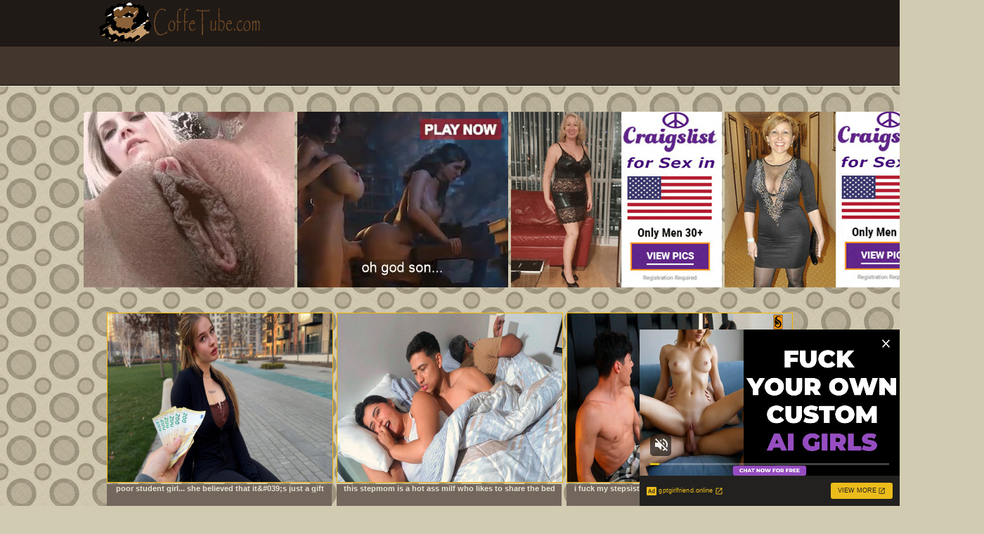

--- FILE ---
content_type: application/xml; charset=utf-8
request_url: https://live.trmzum.com/vast.go?spaceid=11685313&subid=outstream_desktop_exo_ron_us_6771452_coffetube.org
body_size: 4193
content:
<?xml version="1.0" encoding="UTF-8"?><VAST version="3.0"> <Error><![CDATA[https://live.trmzum.com/vast.go?spaceid=11685313&act=error&code=[ERRORCODE]]]></Error><Ad id="1"><InLine><AdSystem>Admoxi</AdSystem><AdTitle><![CDATA[𝐒𝐩𝐞𝐜𝐢𝐚𝐥 𝐩𝐚𝐭𝐭𝐞𝐫𝐧𝐬 𝐓𝐈𝐏  𝟒𝟎⭐𝟕𝟕⭐𝟏𝟑𝟏⭐𝟒𝟒𝟒⭐𝟕𝟒𝟗 𝐭𝐨𝐤𝐞𝐧𝐬 🔥 #fuckmachine #latina #squirt #deepthroat #asian [555 tokens to goal]]]></AdTitle><Description><![CDATA[]]></Description><Impression><![CDATA[https://live.trmzum.com/vast.go?spaceid=11685313&act=logimp&xref=[base64]]]></Impression><Creatives><Creative sequence="1" id="1"><Linear skipoffset="00:00:05"><Duration>00:00:30</Duration><TrackingEvents><Tracking event="midpoint"><![CDATA[https://live.trmzum.com/vast.go?spaceid=11685313&act=midpoint&xref=[base64]]]></Tracking></TrackingEvents><VideoClicks><ClickThrough><![CDATA[https://live.trmzum.com/click.go?xref=[base64]]]></ClickThrough><ClickTracking></ClickTracking></VideoClicks><MediaFiles><MediaFile delivery="progressive" bitrate="1016709" type="video/mp4"><![CDATA[https://cdn.trudigo.com/data/creatives/20298/260616.mp4]]></MediaFile><MediaFile delivery="streaming" bitrate="1016709" type="application/x-mpegURL"><![CDATA[https://edge11-ams.live.mmcdn.com/live-hls/amlst:lau__1-sd-ac5c7f7e76fe81b27768f3351d3d5a30c5f007ad7e80b0b958a731c34fa09864_trns_h264/playlist.m3u8]]></MediaFile></MediaFiles></Linear></Creative></Creatives></InLine></Ad></VAST>